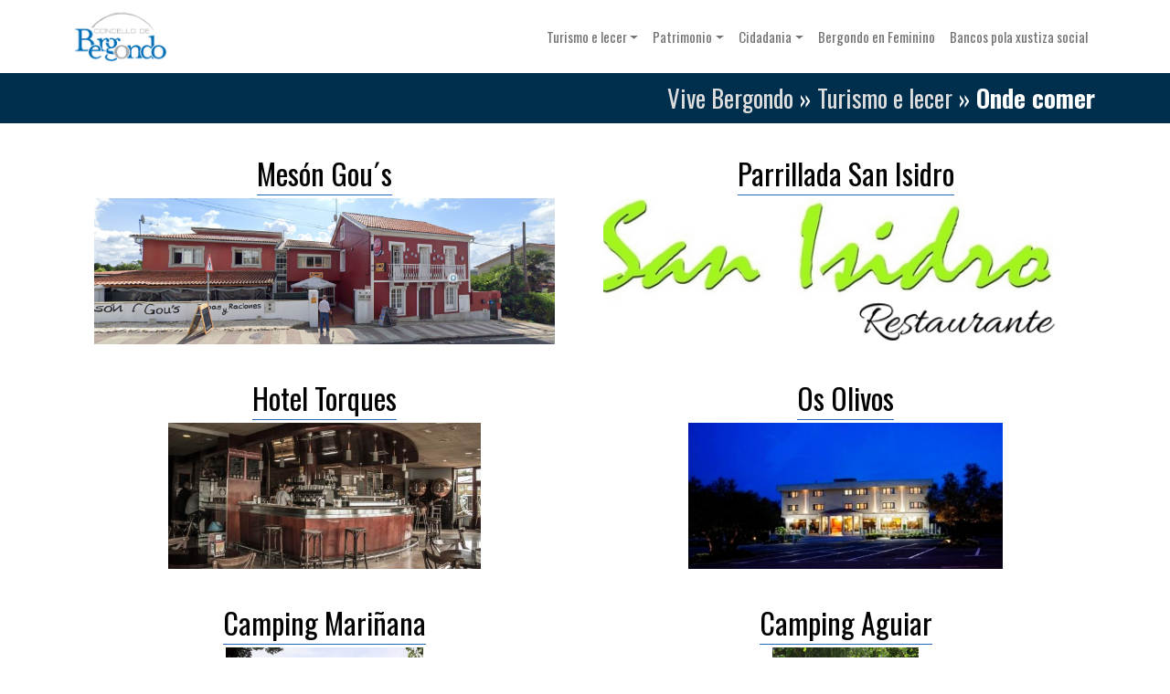

--- FILE ---
content_type: text/html; charset=UTF-8
request_url: https://vivebergondo.com/turismo-e-lecer/onde-comer/
body_size: 8781
content:




<!DOCTYPE html>
<html lang="gl-ES">
<head>
	<meta charset="UTF-8">
	<meta name="viewport" content="width=device-width, initial-scale=1, shrink-to-fit=no">
	<link rel="profile" href="http://gmpg.org/xfn/11">

	<script type="text/javascript">
	document.addEventListener("DOMContentLoaded", function(){
		window.addEventListener('scroll', function() {
			if (window.scrollY > 100) {
				document.getElementById('main-nav').classList.add('fixed-top');
				// add padding top to show content behind navbar
				navbar_height = document.querySelector('.navbar').offsetHeight;
				document.body.style.paddingTop = navbar_height + 'px';
			} else {
			 	document.getElementById('main-nav').classList.remove('fixed-top');
				 // remove padding top from body
				document.body.style.paddingTop = '0';
			} 
		});
	}); 
	// DOMContentLoaded  end
</script>
<meta name='robots' content='index, follow, max-image-preview:large, max-snippet:-1, max-video-preview:-1' />

	<!-- This site is optimized with the Yoast SEO plugin v23.7 - https://yoast.com/wordpress/plugins/seo/ -->
	<title>Onde comer - Vive Bergondo</title>
	<link rel="canonical" href="https://vivebergondo.com/turismo-e-lecer/onde-comer/" />
	<meta property="og:locale" content="gl_ES" />
	<meta property="og:type" content="article" />
	<meta property="og:title" content="Onde comer - Vive Bergondo" />
	<meta property="og:description" content="[...]Ler máis... from Onde comer" />
	<meta property="og:url" content="https://vivebergondo.com/turismo-e-lecer/onde-comer/" />
	<meta property="og:site_name" content="Vive Bergondo" />
	<meta property="article:publisher" content="https://www.facebook.com/ConcelloBergondo/?locale=gl_ES" />
	<meta property="article:modified_time" content="2023-07-12T10:31:34+00:00" />
	<meta property="og:image" content="https://vivebergondo.com/wp-content/uploads/2023/07/cropped-Logo_do_concelho_de_Bergondo.png" />
	<meta property="og:image:width" content="512" />
	<meta property="og:image:height" content="512" />
	<meta property="og:image:type" content="image/png" />
	<meta name="twitter:card" content="summary_large_image" />
	<script type="application/ld+json" class="yoast-schema-graph">{"@context":"https://schema.org","@graph":[{"@type":"WebPage","@id":"https://vivebergondo.com/turismo-e-lecer/onde-comer/","url":"https://vivebergondo.com/turismo-e-lecer/onde-comer/","name":"Onde comer - Vive Bergondo","isPartOf":{"@id":"https://vivebergondo.com/#website"},"datePublished":"2023-06-27T08:32:32+00:00","dateModified":"2023-07-12T10:31:34+00:00","breadcrumb":{"@id":"https://vivebergondo.com/turismo-e-lecer/onde-comer/#breadcrumb"},"inLanguage":"gl-ES","potentialAction":[{"@type":"ReadAction","target":["https://vivebergondo.com/turismo-e-lecer/onde-comer/"]}]},{"@type":"BreadcrumbList","@id":"https://vivebergondo.com/turismo-e-lecer/onde-comer/#breadcrumb","itemListElement":[{"@type":"ListItem","position":1,"name":"Vive Bergondo","item":"https://vivebergondo.com/"},{"@type":"ListItem","position":2,"name":"Turismo e lecer","item":"https://vivebergondo.com/turismo-e-lecer/"},{"@type":"ListItem","position":3,"name":"Onde comer"}]},{"@type":"WebSite","@id":"https://vivebergondo.com/#website","url":"https://vivebergondo.com/","name":"Vive Bergondo","description":"Coñece bergondo","publisher":{"@id":"https://vivebergondo.com/#organization"},"alternateName":"Coñece bergondo","potentialAction":[{"@type":"SearchAction","target":{"@type":"EntryPoint","urlTemplate":"https://vivebergondo.com/?s={search_term_string}"},"query-input":{"@type":"PropertyValueSpecification","valueRequired":true,"valueName":"search_term_string"}}],"inLanguage":"gl-ES"},{"@type":"Organization","@id":"https://vivebergondo.com/#organization","name":"Concello de Bergondo","url":"https://vivebergondo.com/","logo":{"@type":"ImageObject","inLanguage":"gl-ES","@id":"https://vivebergondo.com/#/schema/logo/image/","url":"https://vivebergondo.com/wp-content/uploads/2023/07/cropped-Logo_do_concelho_de_Bergondo-1.png","contentUrl":"https://vivebergondo.com/wp-content/uploads/2023/07/cropped-Logo_do_concelho_de_Bergondo-1.png","width":900,"height":488,"caption":"Concello de Bergondo"},"image":{"@id":"https://vivebergondo.com/#/schema/logo/image/"},"sameAs":["https://www.facebook.com/ConcelloBergondo/?locale=gl_ES","https://www.flickr.com/photos/130585913@N08/sets/","https://www.youtube.com/channel/UCeCW_Azd93QIUNuGldDURgg"]}]}</script>
	<!-- / Yoast SEO plugin. -->


<link rel='dns-prefetch' href='//cdnjs.cloudflare.com' />
<link rel='dns-prefetch' href='//fonts.googleapis.com' />
<link rel='dns-prefetch' href='//use.fontawesome.com' />
<link rel="alternate" type="application/rss+xml" title="Vive Bergondo &raquo; Feed" href="https://vivebergondo.com/feed/" />
<link rel="alternate" type="application/rss+xml" title="Vive Bergondo &raquo; Feed de comentarios" href="https://vivebergondo.com/comments/feed/" />
<script>
window._wpemojiSettings = {"baseUrl":"https:\/\/s.w.org\/images\/core\/emoji\/15.0.3\/72x72\/","ext":".png","svgUrl":"https:\/\/s.w.org\/images\/core\/emoji\/15.0.3\/svg\/","svgExt":".svg","source":{"concatemoji":"https:\/\/vivebergondo.com\/wp-includes\/js\/wp-emoji-release.min.js?ver=6.5.7"}};
/*! This file is auto-generated */
!function(i,n){var o,s,e;function c(e){try{var t={supportTests:e,timestamp:(new Date).valueOf()};sessionStorage.setItem(o,JSON.stringify(t))}catch(e){}}function p(e,t,n){e.clearRect(0,0,e.canvas.width,e.canvas.height),e.fillText(t,0,0);var t=new Uint32Array(e.getImageData(0,0,e.canvas.width,e.canvas.height).data),r=(e.clearRect(0,0,e.canvas.width,e.canvas.height),e.fillText(n,0,0),new Uint32Array(e.getImageData(0,0,e.canvas.width,e.canvas.height).data));return t.every(function(e,t){return e===r[t]})}function u(e,t,n){switch(t){case"flag":return n(e,"\ud83c\udff3\ufe0f\u200d\u26a7\ufe0f","\ud83c\udff3\ufe0f\u200b\u26a7\ufe0f")?!1:!n(e,"\ud83c\uddfa\ud83c\uddf3","\ud83c\uddfa\u200b\ud83c\uddf3")&&!n(e,"\ud83c\udff4\udb40\udc67\udb40\udc62\udb40\udc65\udb40\udc6e\udb40\udc67\udb40\udc7f","\ud83c\udff4\u200b\udb40\udc67\u200b\udb40\udc62\u200b\udb40\udc65\u200b\udb40\udc6e\u200b\udb40\udc67\u200b\udb40\udc7f");case"emoji":return!n(e,"\ud83d\udc26\u200d\u2b1b","\ud83d\udc26\u200b\u2b1b")}return!1}function f(e,t,n){var r="undefined"!=typeof WorkerGlobalScope&&self instanceof WorkerGlobalScope?new OffscreenCanvas(300,150):i.createElement("canvas"),a=r.getContext("2d",{willReadFrequently:!0}),o=(a.textBaseline="top",a.font="600 32px Arial",{});return e.forEach(function(e){o[e]=t(a,e,n)}),o}function t(e){var t=i.createElement("script");t.src=e,t.defer=!0,i.head.appendChild(t)}"undefined"!=typeof Promise&&(o="wpEmojiSettingsSupports",s=["flag","emoji"],n.supports={everything:!0,everythingExceptFlag:!0},e=new Promise(function(e){i.addEventListener("DOMContentLoaded",e,{once:!0})}),new Promise(function(t){var n=function(){try{var e=JSON.parse(sessionStorage.getItem(o));if("object"==typeof e&&"number"==typeof e.timestamp&&(new Date).valueOf()<e.timestamp+604800&&"object"==typeof e.supportTests)return e.supportTests}catch(e){}return null}();if(!n){if("undefined"!=typeof Worker&&"undefined"!=typeof OffscreenCanvas&&"undefined"!=typeof URL&&URL.createObjectURL&&"undefined"!=typeof Blob)try{var e="postMessage("+f.toString()+"("+[JSON.stringify(s),u.toString(),p.toString()].join(",")+"));",r=new Blob([e],{type:"text/javascript"}),a=new Worker(URL.createObjectURL(r),{name:"wpTestEmojiSupports"});return void(a.onmessage=function(e){c(n=e.data),a.terminate(),t(n)})}catch(e){}c(n=f(s,u,p))}t(n)}).then(function(e){for(var t in e)n.supports[t]=e[t],n.supports.everything=n.supports.everything&&n.supports[t],"flag"!==t&&(n.supports.everythingExceptFlag=n.supports.everythingExceptFlag&&n.supports[t]);n.supports.everythingExceptFlag=n.supports.everythingExceptFlag&&!n.supports.flag,n.DOMReady=!1,n.readyCallback=function(){n.DOMReady=!0}}).then(function(){return e}).then(function(){var e;n.supports.everything||(n.readyCallback(),(e=n.source||{}).concatemoji?t(e.concatemoji):e.wpemoji&&e.twemoji&&(t(e.twemoji),t(e.wpemoji)))}))}((window,document),window._wpemojiSettings);
</script>
<style id='wp-emoji-styles-inline-css'>

	img.wp-smiley, img.emoji {
		display: inline !important;
		border: none !important;
		box-shadow: none !important;
		height: 1em !important;
		width: 1em !important;
		margin: 0 0.07em !important;
		vertical-align: -0.1em !important;
		background: none !important;
		padding: 0 !important;
	}
</style>
<link rel='stylesheet' id='wp-block-library-css' href='https://vivebergondo.com/wp-includes/css/dist/block-library/style.min.css?ver=6.5.7' media='all' />
<style id='classic-theme-styles-inline-css'>
/*! This file is auto-generated */
.wp-block-button__link{color:#fff;background-color:#32373c;border-radius:9999px;box-shadow:none;text-decoration:none;padding:calc(.667em + 2px) calc(1.333em + 2px);font-size:1.125em}.wp-block-file__button{background:#32373c;color:#fff;text-decoration:none}
</style>
<style id='global-styles-inline-css'>
body{--wp--preset--color--black: #000000;--wp--preset--color--cyan-bluish-gray: #abb8c3;--wp--preset--color--white: #fff;--wp--preset--color--pale-pink: #f78da7;--wp--preset--color--vivid-red: #cf2e2e;--wp--preset--color--luminous-vivid-orange: #ff6900;--wp--preset--color--luminous-vivid-amber: #fcb900;--wp--preset--color--light-green-cyan: #7bdcb5;--wp--preset--color--vivid-green-cyan: #00d084;--wp--preset--color--pale-cyan-blue: #8ed1fc;--wp--preset--color--vivid-cyan-blue: #0693e3;--wp--preset--color--vivid-purple: #9b51e0;--wp--preset--color--blue: #007bff;--wp--preset--color--indigo: #6610f2;--wp--preset--color--purple: #5533ff;--wp--preset--color--pink: #e83e8c;--wp--preset--color--red: #dc3545;--wp--preset--color--orange: #fd7e14;--wp--preset--color--yellow: #ffc107;--wp--preset--color--green: #28a745;--wp--preset--color--teal: #20c997;--wp--preset--color--cyan: #17a2b8;--wp--preset--color--gray: #6c757d;--wp--preset--color--gray-dark: #343a40;--wp--preset--gradient--vivid-cyan-blue-to-vivid-purple: linear-gradient(135deg,rgba(6,147,227,1) 0%,rgb(155,81,224) 100%);--wp--preset--gradient--light-green-cyan-to-vivid-green-cyan: linear-gradient(135deg,rgb(122,220,180) 0%,rgb(0,208,130) 100%);--wp--preset--gradient--luminous-vivid-amber-to-luminous-vivid-orange: linear-gradient(135deg,rgba(252,185,0,1) 0%,rgba(255,105,0,1) 100%);--wp--preset--gradient--luminous-vivid-orange-to-vivid-red: linear-gradient(135deg,rgba(255,105,0,1) 0%,rgb(207,46,46) 100%);--wp--preset--gradient--very-light-gray-to-cyan-bluish-gray: linear-gradient(135deg,rgb(238,238,238) 0%,rgb(169,184,195) 100%);--wp--preset--gradient--cool-to-warm-spectrum: linear-gradient(135deg,rgb(74,234,220) 0%,rgb(151,120,209) 20%,rgb(207,42,186) 40%,rgb(238,44,130) 60%,rgb(251,105,98) 80%,rgb(254,248,76) 100%);--wp--preset--gradient--blush-light-purple: linear-gradient(135deg,rgb(255,206,236) 0%,rgb(152,150,240) 100%);--wp--preset--gradient--blush-bordeaux: linear-gradient(135deg,rgb(254,205,165) 0%,rgb(254,45,45) 50%,rgb(107,0,62) 100%);--wp--preset--gradient--luminous-dusk: linear-gradient(135deg,rgb(255,203,112) 0%,rgb(199,81,192) 50%,rgb(65,88,208) 100%);--wp--preset--gradient--pale-ocean: linear-gradient(135deg,rgb(255,245,203) 0%,rgb(182,227,212) 50%,rgb(51,167,181) 100%);--wp--preset--gradient--electric-grass: linear-gradient(135deg,rgb(202,248,128) 0%,rgb(113,206,126) 100%);--wp--preset--gradient--midnight: linear-gradient(135deg,rgb(2,3,129) 0%,rgb(40,116,252) 100%);--wp--preset--font-size--small: 13px;--wp--preset--font-size--medium: 20px;--wp--preset--font-size--large: 36px;--wp--preset--font-size--x-large: 42px;--wp--preset--spacing--20: 0.44rem;--wp--preset--spacing--30: 0.67rem;--wp--preset--spacing--40: 1rem;--wp--preset--spacing--50: 1.5rem;--wp--preset--spacing--60: 2.25rem;--wp--preset--spacing--70: 3.38rem;--wp--preset--spacing--80: 5.06rem;--wp--preset--shadow--natural: 6px 6px 9px rgba(0, 0, 0, 0.2);--wp--preset--shadow--deep: 12px 12px 50px rgba(0, 0, 0, 0.4);--wp--preset--shadow--sharp: 6px 6px 0px rgba(0, 0, 0, 0.2);--wp--preset--shadow--outlined: 6px 6px 0px -3px rgba(255, 255, 255, 1), 6px 6px rgba(0, 0, 0, 1);--wp--preset--shadow--crisp: 6px 6px 0px rgba(0, 0, 0, 1);}:where(.is-layout-flex){gap: 0.5em;}:where(.is-layout-grid){gap: 0.5em;}body .is-layout-flex{display: flex;}body .is-layout-flex{flex-wrap: wrap;align-items: center;}body .is-layout-flex > *{margin: 0;}body .is-layout-grid{display: grid;}body .is-layout-grid > *{margin: 0;}:where(.wp-block-columns.is-layout-flex){gap: 2em;}:where(.wp-block-columns.is-layout-grid){gap: 2em;}:where(.wp-block-post-template.is-layout-flex){gap: 1.25em;}:where(.wp-block-post-template.is-layout-grid){gap: 1.25em;}.has-black-color{color: var(--wp--preset--color--black) !important;}.has-cyan-bluish-gray-color{color: var(--wp--preset--color--cyan-bluish-gray) !important;}.has-white-color{color: var(--wp--preset--color--white) !important;}.has-pale-pink-color{color: var(--wp--preset--color--pale-pink) !important;}.has-vivid-red-color{color: var(--wp--preset--color--vivid-red) !important;}.has-luminous-vivid-orange-color{color: var(--wp--preset--color--luminous-vivid-orange) !important;}.has-luminous-vivid-amber-color{color: var(--wp--preset--color--luminous-vivid-amber) !important;}.has-light-green-cyan-color{color: var(--wp--preset--color--light-green-cyan) !important;}.has-vivid-green-cyan-color{color: var(--wp--preset--color--vivid-green-cyan) !important;}.has-pale-cyan-blue-color{color: var(--wp--preset--color--pale-cyan-blue) !important;}.has-vivid-cyan-blue-color{color: var(--wp--preset--color--vivid-cyan-blue) !important;}.has-vivid-purple-color{color: var(--wp--preset--color--vivid-purple) !important;}.has-black-background-color{background-color: var(--wp--preset--color--black) !important;}.has-cyan-bluish-gray-background-color{background-color: var(--wp--preset--color--cyan-bluish-gray) !important;}.has-white-background-color{background-color: var(--wp--preset--color--white) !important;}.has-pale-pink-background-color{background-color: var(--wp--preset--color--pale-pink) !important;}.has-vivid-red-background-color{background-color: var(--wp--preset--color--vivid-red) !important;}.has-luminous-vivid-orange-background-color{background-color: var(--wp--preset--color--luminous-vivid-orange) !important;}.has-luminous-vivid-amber-background-color{background-color: var(--wp--preset--color--luminous-vivid-amber) !important;}.has-light-green-cyan-background-color{background-color: var(--wp--preset--color--light-green-cyan) !important;}.has-vivid-green-cyan-background-color{background-color: var(--wp--preset--color--vivid-green-cyan) !important;}.has-pale-cyan-blue-background-color{background-color: var(--wp--preset--color--pale-cyan-blue) !important;}.has-vivid-cyan-blue-background-color{background-color: var(--wp--preset--color--vivid-cyan-blue) !important;}.has-vivid-purple-background-color{background-color: var(--wp--preset--color--vivid-purple) !important;}.has-black-border-color{border-color: var(--wp--preset--color--black) !important;}.has-cyan-bluish-gray-border-color{border-color: var(--wp--preset--color--cyan-bluish-gray) !important;}.has-white-border-color{border-color: var(--wp--preset--color--white) !important;}.has-pale-pink-border-color{border-color: var(--wp--preset--color--pale-pink) !important;}.has-vivid-red-border-color{border-color: var(--wp--preset--color--vivid-red) !important;}.has-luminous-vivid-orange-border-color{border-color: var(--wp--preset--color--luminous-vivid-orange) !important;}.has-luminous-vivid-amber-border-color{border-color: var(--wp--preset--color--luminous-vivid-amber) !important;}.has-light-green-cyan-border-color{border-color: var(--wp--preset--color--light-green-cyan) !important;}.has-vivid-green-cyan-border-color{border-color: var(--wp--preset--color--vivid-green-cyan) !important;}.has-pale-cyan-blue-border-color{border-color: var(--wp--preset--color--pale-cyan-blue) !important;}.has-vivid-cyan-blue-border-color{border-color: var(--wp--preset--color--vivid-cyan-blue) !important;}.has-vivid-purple-border-color{border-color: var(--wp--preset--color--vivid-purple) !important;}.has-vivid-cyan-blue-to-vivid-purple-gradient-background{background: var(--wp--preset--gradient--vivid-cyan-blue-to-vivid-purple) !important;}.has-light-green-cyan-to-vivid-green-cyan-gradient-background{background: var(--wp--preset--gradient--light-green-cyan-to-vivid-green-cyan) !important;}.has-luminous-vivid-amber-to-luminous-vivid-orange-gradient-background{background: var(--wp--preset--gradient--luminous-vivid-amber-to-luminous-vivid-orange) !important;}.has-luminous-vivid-orange-to-vivid-red-gradient-background{background: var(--wp--preset--gradient--luminous-vivid-orange-to-vivid-red) !important;}.has-very-light-gray-to-cyan-bluish-gray-gradient-background{background: var(--wp--preset--gradient--very-light-gray-to-cyan-bluish-gray) !important;}.has-cool-to-warm-spectrum-gradient-background{background: var(--wp--preset--gradient--cool-to-warm-spectrum) !important;}.has-blush-light-purple-gradient-background{background: var(--wp--preset--gradient--blush-light-purple) !important;}.has-blush-bordeaux-gradient-background{background: var(--wp--preset--gradient--blush-bordeaux) !important;}.has-luminous-dusk-gradient-background{background: var(--wp--preset--gradient--luminous-dusk) !important;}.has-pale-ocean-gradient-background{background: var(--wp--preset--gradient--pale-ocean) !important;}.has-electric-grass-gradient-background{background: var(--wp--preset--gradient--electric-grass) !important;}.has-midnight-gradient-background{background: var(--wp--preset--gradient--midnight) !important;}.has-small-font-size{font-size: var(--wp--preset--font-size--small) !important;}.has-medium-font-size{font-size: var(--wp--preset--font-size--medium) !important;}.has-large-font-size{font-size: var(--wp--preset--font-size--large) !important;}.has-x-large-font-size{font-size: var(--wp--preset--font-size--x-large) !important;}
.wp-block-navigation a:where(:not(.wp-element-button)){color: inherit;}
:where(.wp-block-post-template.is-layout-flex){gap: 1.25em;}:where(.wp-block-post-template.is-layout-grid){gap: 1.25em;}
:where(.wp-block-columns.is-layout-flex){gap: 2em;}:where(.wp-block-columns.is-layout-grid){gap: 2em;}
.wp-block-pullquote{font-size: 1.5em;line-height: 1.6;}
</style>
<link rel='stylesheet' id='googlefonts-css' href='https://fonts.googleapis.com/css?family=Oswald:200,300,400,500,600,700|Roboto:400&subset=latin' media='all' />
<link rel='stylesheet' id='parent-style-css' href='https://vivebergondo.com/wp-content/themes/understrap/style.css?ver=1.2.2' media='all' />
<link rel='stylesheet' id='child-style-css' href='https://vivebergondo.com/wp-content/themes/understrap-child/style.css?ver=1.0.0' media='all' />
<link rel='stylesheet' id='flexslider-style-css' href='https://cdnjs.cloudflare.com/ajax/libs/flexslider/2.7.2/flexslider.min.css?ver=6.5.7' media='all' />
<link rel='stylesheet' id='understrap-styles-css' href='https://vivebergondo.com/wp-content/themes/understrap/css/theme.min.css?ver=1.0.0.1687258629' media='all' />
<link rel='stylesheet' id='font-awesome-official-css' href='https://use.fontawesome.com/releases/v6.4.2/css/all.css' media='all' integrity="sha384-blOohCVdhjmtROpu8+CfTnUWham9nkX7P7OZQMst+RUnhtoY/9qemFAkIKOYxDI3" crossorigin="anonymous" />
<link rel='stylesheet' id='font-awesome-official-v4shim-css' href='https://use.fontawesome.com/releases/v6.4.2/css/v4-shims.css' media='all' integrity="sha384-IqMDcR2qh8kGcGdRrxwop5R2GiUY5h8aDR/LhYxPYiXh3sAAGGDkFvFqWgFvTsTd" crossorigin="anonymous" />
<script src="https://vivebergondo.com/wp-includes/js/jquery/jquery.min.js?ver=3.7.1" id="jquery-core-js"></script>
<script src="https://vivebergondo.com/wp-includes/js/jquery/jquery-migrate.min.js?ver=3.4.1" id="jquery-migrate-js"></script>
<link rel="https://api.w.org/" href="https://vivebergondo.com/wp-json/" /><link rel="alternate" type="application/json" href="https://vivebergondo.com/wp-json/wp/v2/pages/130" /><link rel="EditURI" type="application/rsd+xml" title="RSD" href="https://vivebergondo.com/xmlrpc.php?rsd" />
<link rel='shortlink' href='https://vivebergondo.com/?p=130' />
<link rel="alternate" type="application/json+oembed" href="https://vivebergondo.com/wp-json/oembed/1.0/embed?url=https%3A%2F%2Fvivebergondo.com%2Fturismo-e-lecer%2Fonde-comer%2F" />
<link rel="alternate" type="text/xml+oembed" href="https://vivebergondo.com/wp-json/oembed/1.0/embed?url=https%3A%2F%2Fvivebergondo.com%2Fturismo-e-lecer%2Fonde-comer%2F&#038;format=xml" />
<link rel="alternate" hreflang="x-default" href="https://vivebergondo.com/turismo-e-lecer/onde-comer/" title="gl" />
<style type='text/css' media='screen'>
	h1{ font-family:"Oswald", arial, sans-serif;}
	h2{ font-family:"Oswald", arial, sans-serif;}
	h3{ font-family:"Oswald", arial, sans-serif;}
	h4{ font-family:"Oswald", arial, sans-serif;}
	h5{ font-family:"Oswald", arial, sans-serif;}
	h6{ font-family:"Oswald", arial, sans-serif;}
	blockquote{ font-family:"Oswald", arial, sans-serif;}
	p{ font-family:"Oswald", arial, sans-serif;}
	li{ font-family:"Oswald", arial, sans-serif;}
	body{ font-family:"Roboto", arial, sans-serif;}
</style>
<!-- fonts delivered by Wordpress Google Fonts, a plugin by Adrian3.com --><meta name="mobile-web-app-capable" content="yes">
<meta name="apple-mobile-web-app-capable" content="yes">
<meta name="apple-mobile-web-app-title" content="Vive Bergondo - Coñece bergondo">
<link rel="icon" href="https://vivebergondo.com/wp-content/uploads/2023/07/cropped-Logo_do_concelho_de_Bergondo-32x32.png" sizes="32x32" />
<link rel="icon" href="https://vivebergondo.com/wp-content/uploads/2023/07/cropped-Logo_do_concelho_de_Bergondo-192x192.png" sizes="192x192" />
<link rel="apple-touch-icon" href="https://vivebergondo.com/wp-content/uploads/2023/07/cropped-Logo_do_concelho_de_Bergondo-180x180.png" />
<meta name="msapplication-TileImage" content="https://vivebergondo.com/wp-content/uploads/2023/07/cropped-Logo_do_concelho_de_Bergondo-270x270.png" />
		<style id="wp-custom-css">
			.fa-solid, .fas {
    font-weight: 900;
    color: #fff;
}		</style>
		</head>
<body class="page-template page-template-paxinas-custom-posts page-template-ondecomer page-template-paxinas-custom-postsondecomer-php page page-id-130 page-child parent-pageid-110 wp-custom-logo wp-embed-responsive understrap-no-sidebar" itemscope itemtype="http://schema.org/WebSite">
<div class="site" id="page">
	<!-- ******************* The Navbar Area ******************* -->
	<header id="wrapper-navbar">
		<a class="skip-link visually-hidden-focusable" href="#content">
			Saltar ao contido		</a>
		
<nav id="main-nav" class="navbar navbar-expand-md " aria-labelledby="main-nav-label">

	<h2 id="main-nav-label" class="screen-reader-text">
		Navegación principal	</h2>


	<div class="container">

		<!-- Your site branding in the menu -->
		<a href="https://vivebergondo.com/" class="navbar-brand custom-logo-link" rel="home"><img width="900" height="488" src="https://vivebergondo.com/wp-content/uploads/2023/07/cropped-Logo_do_concelho_de_Bergondo-1.png" class="img-fluid" alt="Vive Bergondo" decoding="async" fetchpriority="high" srcset="https://vivebergondo.com/wp-content/uploads/2023/07/cropped-Logo_do_concelho_de_Bergondo-1.png 900w, https://vivebergondo.com/wp-content/uploads/2023/07/cropped-Logo_do_concelho_de_Bergondo-1-300x163.png 300w, https://vivebergondo.com/wp-content/uploads/2023/07/cropped-Logo_do_concelho_de_Bergondo-1-768x416.png 768w" sizes="(max-width: 900px) 100vw, 900px" /></a>
		<button
			class="navbar-toggler"
			type="button"
			data-bs-toggle="collapse"
			data-bs-target="#navbarNavDropdown"
			aria-controls="navbarNavDropdown"
			aria-expanded="false"
			aria-label="Alternar navegación"
		>
			<span class="navbar-toggler-icon"></span>
		</button>

		<!-- The WordPress Menu goes here -->
		<div id="navbarNavDropdown" class="collapse navbar-collapse"><ul id="main-menu" class="navbar-nav ms-auto"><li itemscope="itemscope" itemtype="https://www.schema.org/SiteNavigationElement" id="menu-item-112" class="menu-item menu-item-type-post_type menu-item-object-page current-page-ancestor menu-item-has-children dropdown menu-item-112 nav-item"><a title="Turismo e lecer" href="#" data-toggle="dropdown" data-bs-toggle="dropdown" aria-haspopup="true" aria-expanded="false" class="dropdown-toggle nav-link" id="menu-item-dropdown-112">Turismo e lecer</a>
<ul class="dropdown-menu" aria-labelledby="menu-item-dropdown-112" >
	<li itemscope="itemscope" itemtype="https://www.schema.org/SiteNavigationElement" id="menu-item-127" class="menu-item menu-item-type-post_type menu-item-object-page menu-item-127 nav-item"><a title="Onde durmir" href="https://vivebergondo.com/turismo-e-lecer/onde-durmir/" class="dropdown-item">Onde durmir</a></li>
	<li itemscope="itemscope" itemtype="https://www.schema.org/SiteNavigationElement" id="menu-item-188" class="menu-item menu-item-type-post_type menu-item-object-page menu-item-188 nav-item"><a title="Que facer" href="https://vivebergondo.com/turismo-e-lecer/que-facer/" class="dropdown-item">Que facer</a></li>
</ul>
</li>
<li itemscope="itemscope" itemtype="https://www.schema.org/SiteNavigationElement" id="menu-item-113" class="menu-item menu-item-type-post_type menu-item-object-page menu-item-has-children dropdown menu-item-113 nav-item"><a title="Patrimonio" href="#" data-toggle="dropdown" data-bs-toggle="dropdown" aria-haspopup="true" aria-expanded="false" class="dropdown-toggle nav-link" id="menu-item-dropdown-113">Patrimonio</a>
<ul class="dropdown-menu" aria-labelledby="menu-item-dropdown-113" >
	<li itemscope="itemscope" itemtype="https://www.schema.org/SiteNavigationElement" id="menu-item-197" class="menu-item menu-item-type-post_type menu-item-object-page menu-item-197 nav-item"><a title="Medioambiental" href="https://vivebergondo.com/patrimonio/medioambiental/" class="dropdown-item">Medioambiental</a></li>
	<li itemscope="itemscope" itemtype="https://www.schema.org/SiteNavigationElement" id="menu-item-198" class="menu-item menu-item-type-post_type menu-item-object-page menu-item-198 nav-item"><a title="Civil" href="https://vivebergondo.com/patrimonio/civil/" class="dropdown-item">Civil</a></li>
	<li itemscope="itemscope" itemtype="https://www.schema.org/SiteNavigationElement" id="menu-item-196" class="menu-item menu-item-type-post_type menu-item-object-page menu-item-196 nav-item"><a title="Relixioso" href="https://vivebergondo.com/patrimonio/relixioso/" class="dropdown-item">Relixioso</a></li>
</ul>
</li>
<li itemscope="itemscope" itemtype="https://www.schema.org/SiteNavigationElement" id="menu-item-207" class="menu-item menu-item-type-post_type menu-item-object-page menu-item-has-children dropdown menu-item-207 nav-item"><a title="Cidadania" href="#" data-toggle="dropdown" data-bs-toggle="dropdown" aria-haspopup="true" aria-expanded="false" class="dropdown-toggle nav-link" id="menu-item-dropdown-207">Cidadania</a>
<ul class="dropdown-menu" aria-labelledby="menu-item-dropdown-207" >
	<li itemscope="itemscope" itemtype="https://www.schema.org/SiteNavigationElement" id="menu-item-209" class="menu-item menu-item-type-post_type menu-item-object-page menu-item-209 nav-item"><a title="Información de Interese" href="https://vivebergondo.com/cidadania/informacion-de-interese/" class="dropdown-item">Información de Interese</a></li>
	<li itemscope="itemscope" itemtype="https://www.schema.org/SiteNavigationElement" id="menu-item-210" class="menu-item menu-item-type-post_type menu-item-object-page menu-item-210 nav-item"><a title="Servizos" href="https://vivebergondo.com/cidadania/servizos/" class="dropdown-item">Servizos</a></li>
</ul>
</li>
<li itemscope="itemscope" itemtype="https://www.schema.org/SiteNavigationElement" id="menu-item-1482" class="menu-item menu-item-type-post_type menu-item-object-entidade menu-item-1482 nav-item"><a title="Bergondo en Feminino" href="https://vivebergondo.com/entidade/bergondo-en-feminino/" class="nav-link">Bergondo en Feminino</a></li>
<li itemscope="itemscope" itemtype="https://www.schema.org/SiteNavigationElement" id="menu-item-1773" class="menu-item menu-item-type-post_type menu-item-object-entidade menu-item-1773 nav-item"><a title="Bancos pola xustiza social" href="https://vivebergondo.com/entidade/bancos-pola-xustiza-social/" class="nav-link">Bancos pola xustiza social</a></li>
</ul></div>
	</div><!-- .container(-fluid) -->

</nav><!-- #main-nav -->


<script>
document.addEventListener("DOMContentLoaded", function(){
  window.addEventListener('scroll', function() {
      if (window.scrollY > 50) {
        document.getElementById('navbar_top').classList.add('fixed-top');
        // add padding top to show content behind navbar
        navbar_height = document.querySelector('.navbar').offsetHeight;
        document.body.style.paddingTop = navbar_height + 'px';
      } else {
        document.getElementById('navbar_top').classList.remove('fixed-top');
         // remove padding top from body
        document.body.style.paddingTop = '0';
      } 
  });
}); 
</script>	</header><!-- #wrapper-navbar -->
<div id="migasdepan">
<div class="container">
<p id="breadcrumbs"><span><span><a href="https://vivebergondo.com/">Vive Bergondo</a></span> » <span><a href="https://vivebergondo.com/turismo-e-lecer/">Turismo e lecer</a></span> » <span class="breadcrumb_last" aria-current="page"><strong>Onde comer</strong></span></span></p></div>
</div>
<div class="container seccions">
  <div class="row">
    <div class="col-md-6 tiquet">
        <div class="entry-header">
                <h2 class="entry-title"><a href="https://vivebergondo.com/entidade/meson-gous/" rel="bookmark">Mesón Gou´s</a></h2>        <img width="1920" height="610" src="https://vivebergondo.com/wp-content/uploads/2023/08/Sin-titulo.png" class="attachment-post-thumbnail size-post-thumbnail wp-post-image" alt="" decoding="async" srcset="https://vivebergondo.com/wp-content/uploads/2023/08/Sin-titulo.png 1920w, https://vivebergondo.com/wp-content/uploads/2023/08/Sin-titulo-300x95.png 300w, https://vivebergondo.com/wp-content/uploads/2023/08/Sin-titulo-1024x325.png 1024w, https://vivebergondo.com/wp-content/uploads/2023/08/Sin-titulo-768x244.png 768w, https://vivebergondo.com/wp-content/uploads/2023/08/Sin-titulo-1536x488.png 1536w" sizes="(max-width: 1920px) 100vw, 1920px" />        </div><!-- .entry-header -->
    </div>
    <div class="col-md-6 tiquet">
        <div class="entry-header">
                <h2 class="entry-title"><a href="https://vivebergondo.com/entidade/parrillada-san-isidro/" rel="bookmark">Parrillada San Isidro</a></h2>        <img width="534" height="150" src="https://vivebergondo.com/wp-content/uploads/2023/06/parrillada_san_isidro.jpg" class="attachment-post-thumbnail size-post-thumbnail wp-post-image" alt="" decoding="async" srcset="https://vivebergondo.com/wp-content/uploads/2023/06/parrillada_san_isidro.jpg 534w, https://vivebergondo.com/wp-content/uploads/2023/06/parrillada_san_isidro-300x84.jpg 300w" sizes="(max-width: 534px) 100vw, 534px" />        </div><!-- .entry-header -->
    </div>
    <div class="col-md-6 tiquet">
        <div class="entry-header">
                <h2 class="entry-title"><a href="https://vivebergondo.com/entidade/hotel-torques/" rel="bookmark">Hotel Torques</a></h2>        <img width="550" height="257" src="https://vivebergondo.com/wp-content/uploads/2023/07/cafeteria-abierta-24h.jpg" class="attachment-post-thumbnail size-post-thumbnail wp-post-image" alt="" decoding="async" srcset="https://vivebergondo.com/wp-content/uploads/2023/07/cafeteria-abierta-24h.jpg 550w, https://vivebergondo.com/wp-content/uploads/2023/07/cafeteria-abierta-24h-300x140.jpg 300w" sizes="(max-width: 550px) 100vw, 550px" />        </div><!-- .entry-header -->
    </div>
    <div class="col-md-6 tiquet">
        <div class="entry-header">
                <h2 class="entry-title"><a href="https://vivebergondo.com/entidade/os-olivos/" rel="bookmark">Os Olivos</a></h2>        <img width="500" height="233" src="https://vivebergondo.com/wp-content/uploads/2023/07/photo_95073754.jpg" class="attachment-post-thumbnail size-post-thumbnail wp-post-image" alt="" decoding="async" srcset="https://vivebergondo.com/wp-content/uploads/2023/07/photo_95073754.jpg 500w, https://vivebergondo.com/wp-content/uploads/2023/07/photo_95073754-300x140.jpg 300w" sizes="(max-width: 500px) 100vw, 500px" />        </div><!-- .entry-header -->
    </div>
    <div class="col-md-6 tiquet">
        <div class="entry-header">
                <h2 class="entry-title"><a href="https://vivebergondo.com/entidade/camping-marinana/" rel="bookmark">Camping Mariñana</a></h2>        <img width="550" height="408" src="https://vivebergondo.com/wp-content/uploads/2023/07/tg_carrusel_cabecera_grande.jpg" class="attachment-post-thumbnail size-post-thumbnail wp-post-image" alt="" decoding="async" srcset="https://vivebergondo.com/wp-content/uploads/2023/07/tg_carrusel_cabecera_grande.jpg 550w, https://vivebergondo.com/wp-content/uploads/2023/07/tg_carrusel_cabecera_grande-300x223.jpg 300w" sizes="(max-width: 550px) 100vw, 550px" />        </div><!-- .entry-header -->
    </div>
    <div class="col-md-6 tiquet">
        <div class="entry-header">
                <h2 class="entry-title"><a href="https://vivebergondo.com/entidade/camping-aguiar/" rel="bookmark">Camping Aguiar</a></h2>        <img width="960" height="960" src="https://vivebergondo.com/wp-content/uploads/2023/07/camping-2013-camino-subida.jpg" class="attachment-post-thumbnail size-post-thumbnail wp-post-image" alt="" decoding="async" srcset="https://vivebergondo.com/wp-content/uploads/2023/07/camping-2013-camino-subida.jpg 960w, https://vivebergondo.com/wp-content/uploads/2023/07/camping-2013-camino-subida-300x300.jpg 300w, https://vivebergondo.com/wp-content/uploads/2023/07/camping-2013-camino-subida-150x150.jpg 150w, https://vivebergondo.com/wp-content/uploads/2023/07/camping-2013-camino-subida-768x768.jpg 768w" sizes="(max-width: 960px) 100vw, 960px" />        </div><!-- .entry-header -->
    </div>
    <div class="col-md-6 tiquet">
        <div class="entry-header">
                <h2 class="entry-title"><a href="https://vivebergondo.com/entidade/restaurante-novo-varela/" rel="bookmark">Novo Varela</a></h2>        <img width="600" height="600" src="https://vivebergondo.com/wp-content/uploads/2023/07/672793_0MQJyGx9BsviTlXRSN9U8CFMA-cvl9Jx2sjUU_WiOcc.jpg" class="attachment-post-thumbnail size-post-thumbnail wp-post-image" alt="" decoding="async" srcset="https://vivebergondo.com/wp-content/uploads/2023/07/672793_0MQJyGx9BsviTlXRSN9U8CFMA-cvl9Jx2sjUU_WiOcc.jpg 600w, https://vivebergondo.com/wp-content/uploads/2023/07/672793_0MQJyGx9BsviTlXRSN9U8CFMA-cvl9Jx2sjUU_WiOcc-300x300.jpg 300w, https://vivebergondo.com/wp-content/uploads/2023/07/672793_0MQJyGx9BsviTlXRSN9U8CFMA-cvl9Jx2sjUU_WiOcc-150x150.jpg 150w" sizes="(max-width: 600px) 100vw, 600px" />        </div><!-- .entry-header -->
    </div>
    <div class="col-md-6 tiquet">
        <div class="entry-header">
                <h2 class="entry-title"><a href="https://vivebergondo.com/entidade/a-cabana/" rel="bookmark">A Cabana</a></h2>        <img width="600" height="600" src="https://vivebergondo.com/wp-content/uploads/2023/07/Instagram-post-by-Restaurante-A-Cabana_BYgmcYHhkSD.jpg" class="attachment-post-thumbnail size-post-thumbnail wp-post-image" alt="" decoding="async" srcset="https://vivebergondo.com/wp-content/uploads/2023/07/Instagram-post-by-Restaurante-A-Cabana_BYgmcYHhkSD.jpg 600w, https://vivebergondo.com/wp-content/uploads/2023/07/Instagram-post-by-Restaurante-A-Cabana_BYgmcYHhkSD-300x300.jpg 300w, https://vivebergondo.com/wp-content/uploads/2023/07/Instagram-post-by-Restaurante-A-Cabana_BYgmcYHhkSD-150x150.jpg 150w" sizes="(max-width: 600px) 100vw, 600px" />        </div><!-- .entry-header -->
    </div>
    <div class="col-md-6 tiquet">
        <div class="entry-header">
                <h2 class="entry-title"><a href="https://vivebergondo.com/entidade/rancho-grande/" rel="bookmark">Rancho Grande</a></h2>        <img width="259" height="194" src="https://vivebergondo.com/wp-content/uploads/2023/08/descarga-3.jpeg" class="attachment-post-thumbnail size-post-thumbnail wp-post-image" alt="" decoding="async" />        </div><!-- .entry-header -->
    </div>
  
  </div>
</div>


	<!-- ******************* The Footer Full-width Widget Area ******************* -->
	<div class="wrapper" id="wrapper-footer-full" role="complementary">
		<div class="container" id="footer-full-content" tabindex="-1">
			<div id="infofooter" class="row">
				<div id="block-8" class="footer-widget widget_block widget-count-1 col-md-12">
<div class="wp-block-columns is-layout-flex wp-container-core-columns-is-layout-1 wp-block-columns-is-layout-flex">
<div class="wp-block-column is-layout-flow wp-block-column-is-layout-flow">
<ul>
<li><a href="https://vivebergondo.com/politica-de-cookies/" data-type="page" data-id="422">Política de cookie</a>s</li>



<li><a href="https://vivebergondo.com/aviso-legal/" data-type="page" data-id="424">Aviso legal</a></li>
</ul>
</div>



<div class="wp-block-column is-layout-flow wp-block-column-is-layout-flow">
<p></p>
</div>



<div class="wp-block-column is-layout-flow wp-block-column-is-layout-flow">
<figure class="wp-block-image size-full"><a href="https://www.marinasbetanzos.gal/" target="_blank" rel=" noreferrer noopener"><img loading="lazy" decoding="async" width="500" height="343" src="https://vivebergondo.com/wp-content/uploads/2023/08/reserva_biosfera_blanco.png" alt="" class="wp-image-1051" srcset="https://vivebergondo.com/wp-content/uploads/2023/08/reserva_biosfera_blanco.png 500w, https://vivebergondo.com/wp-content/uploads/2023/08/reserva_biosfera_blanco-300x206.png 300w" sizes="(max-width: 500px) 100vw, 500px" /></a></figure>
</div>



<div class="wp-block-column is-layout-constrained wp-block-column-is-layout-constrained"><div class="wp-block-image is-style-default">
<figure class="alignleft size-medium"><a href="https://bergondo.gal" target="_blank" rel=" noreferrer noopener"><img loading="lazy" decoding="async" width="300" height="163" src="https://vivebergondo.com/wp-content/uploads/2023/07/Logo_do_concelho_de_Bergondo-300x163.png" alt="" class="wp-image-395" srcset="https://vivebergondo.com/wp-content/uploads/2023/07/Logo_do_concelho_de_Bergondo-300x163.png 300w, https://vivebergondo.com/wp-content/uploads/2023/07/Logo_do_concelho_de_Bergondo-768x416.png 768w, https://vivebergondo.com/wp-content/uploads/2023/07/Logo_do_concelho_de_Bergondo.png 900w" sizes="(max-width: 300px) 100vw, 300px" /></a></figure></div>


<p></p>
</div>
</div>
</div><!-- .footer-widget -->			</div>
		</div>
	</div><!-- #wrapper-footer-full -->
	<div class="wrapper" id="wrapper-footer">
	<div class="container">
		<div class="row">
			<div class="col-md-12">
				<footer class="site-footer" id="colophon">
					<div class="site-info">

						Vive Bergondo 					</div><!-- .site-info -->
				</footer><!-- #colophon -->
			</div><!-- col -->
		</div><!-- .row -->
	</div><!-- .container(-fluid) -->
</div><!-- #wrapper-footer -->
</div><!-- #page -->
<style id='core-block-supports-inline-css'>
.wp-container-core-columns-is-layout-1.wp-container-core-columns-is-layout-1{flex-wrap:nowrap;}
</style>
<script src="https://cdnjs.cloudflare.com/ajax/libs/flexslider/2.7.2/jquery.flexslider.min.js?ver=2.7.2" id="flexslider-script-js"></script>
<script src="https://vivebergondo.com/wp-content/themes/understrap/js/theme.min.js?ver=1.0.0.1687258629" id="understrap-scripts-js"></script>

</body>

</html>



--- FILE ---
content_type: text/css
request_url: https://vivebergondo.com/wp-content/themes/understrap-child/style.css?ver=1.0.0
body_size: 2279
content:
/**
Theme Name: understrap-child
Author: Vive Bergondo
Author URI: https://vivebergondo.com
Description: Vive Bergondo Theme 
Version: 1.0.0
License: GNU General Public License v2 or later
License URI: http://www.gnu.org/licenses/gpl-2.0.html
Text Domain: understrap-child
Template: understrap
*/

li a{
    color: #002F4E;
}

a:hover {
    color: #005e9c !important;
}

article a {
color: #002F4E !important;
}

article h2 {
word-spacing: -2px;
letter-spacing: -0.5px;
text-align: center;
}

.taxonomy-description p {
    font-size: 15px;
    font-family: "Roboto", arial, sans-serif !important;

}

.active > .page-link, .page-link.active {
    z-index: 3;
    color: #fff !important;
    background-color: #002F4E !important;
    border-color: #002F4E !important;
  }

.tag-list a {
    background: #fff !important;
    color: #fff;
    padding: 2px 10px;
    border-radius: 5px;
    text-decoration: underline !important;
    text-underline-offset: 6px;
    font-size: 16px;
    font-weight: bold;
    color: #002F4E !important;
}

  .prev.page-link {
    color: #002F4E !important;
}
.img-fluid {
    max-width: 100px !important;
    height: auto;
}
.dropdown-item.active, .dropdown-item:active {
    color: var(--bs-dropdown-link-active-color);
    text-decoration: none;
    background-color: #363952 !important;
}


.video-container {
    position: relative;
    width: 100%;
    padding-bottom: 56.25%;
  }

  .videoportada {
    position: absolute;
    top: 0;
    left: 0;
    width: 100%;
    height: 100%;
    border: 0;
  }

a {
text-decoration: none !important; 
}

.bg-primary {
--bs-bg-opacity: 1;
background-color: #fff !important;
}


#headertop {
background-color: #2669B8;
line-height: 30px;
}

#headertop a{
color: #fff;
text-decoration: none;
}

.main-nav {
top: -40px;
transform: translateY(40px);
transition: transform .3s;
        }

#wrapper-footer {
background: #000;
}

.site-info {
color: #fff;
}

.site-info a, .site-info a:hover{
color: #ddd;
}

#wrapper-footer-full {
background-color: #002F4E !important;
color: #fff;
}

#migasdepan {
width: 100%;
background: #002F4E;
line-height: 55px;
color: #fff;
text-align: right;
font-size: 27px;
}

#migasdepan a{
color: #ddd;
font-size: 27px;
}

.fixed-top {
background: #002F4E;
}

.fixed-top a{
color: #fff;
}

#video {
background: #000;
margin: 0 auto;
text-align: center;
}

.zona1 {
background: #002F4E;
padding: 20px;
}

.zona2 {
    padding: 20px;
}

.zona3 {
    background: #A3CCFF;
    padding: 20px;
}

#portada img {
    width: 100%;
    max-height: 175px;
    object-fit: cover;
}

.seccions img {
    width: auto;
    max-height: 300px;
    object-fit: cover;
}

.seccions .tiquet{
    padding: 20px;
    text-align: center;
}

.seccions .tiquet a{
    color: #020202;
    border-bottom: solid #2669B8 1px;
}

.seccions .tiquet h2 {
    font-family: "Oswald", arial, sans-serif;
    font-weight: normal;
}

#portada .zona1 {
    text-align: center;
    margin-top: -16px
}

#portada .zona1 h3, .zona1 span{
    color: #fff;
}

#portada .zona1 span {
    font-size: 60px;
}

#portada .zona3 {
    text-align: center;
}

#portada .zona3 span {
    font-size: 60px;
}

#portada .zona3 .fa.fa-fw {
    color: #f3f3f3;
} 

#portada .zona3 .fa-solid {
    color: #f3f3f3;
} 

#portada .zona1 .fa.fa-fw {
    color: #fff;
}

#portada .zona1 .fa-solid {
    color: #fff;
    font-size: 60px;
}

#portada .fa-solid {
    font-size: 65px
}

#peventos {
    margin-top: 50px;
    font-family: "Roboto", arial, sans-serif;
}

#peventos h2 {
    text-align: center;
    color: #2669B8;
    text-transform: uppercase;
    font-weight: bold;
    margin-left: 15px;
    border-bottom: 1px #2669B8 solid;
    padding-top: 10px;
    padding-bottom: 10px;
}

#peventos h4 {
    font-family: "Roboto", arial, sans-serif;
}

#pnoticias h2 {
    text-align: center;
    color: #2669B8;
    text-transform: uppercase;
    font-weight: bold;
    margin-left: 15px;
    border-bottom: 1px #2669B8 solid;
    padding-top: 10px;
    padding-bottom: 10px;
}

#pnoticias h4 {
    text-align: center;
    color: #002F4E;
    text-transform: uppercase;
    font-weight: bold;
    margin-left: 15px;
    border-bottom: 1px #002F4E solid;
    padding-top: 10px;
    padding-bottom: 10px;
    font-family: "Roboto", arial, sans-serif;
}

#peventos h4 {
    text-align: center;
    color: #002F4E;
    text-transform: uppercase;
    font-weight: bold;
    margin-left: 15px;
    border-bottom: 1px #002F4E solid;
    padding-top: 10px;
    padding-bottom: 10px;
    font-family: "Roboto", arial, sans-serif;
}

#peventos h4  a{
    color: #002F4E;
    font-size: 15px;
}

#pnoticias h4  a{
    color: #002F4E;
    font-size: 15px;
}

#wrapper-footer-full a{
    color: #fff;
}

#wrapper-footer-full ul {
    list-style-type: none;
}

#infoentidade {
   background: #f4f4f4;
   margin-top: 80px;
   padding-top: 10px;
   color: #000;
}

#infoentidade a{
    color: #363952;
}

#infoentidade ol, ul {
/**    padding-left: 0px !important; **/
}

#item_etiquetas ul {
padding-left: 0px;
}

#mapa {
    margin-bottom: 20px;
}

.novas img {
    width: 100%;
    max-height: 250px;
    object-fit: cover;
}

.novas h2 a{
    color: #002F4E;
}

.flexslider {
    margin: 0 0 60px;
    /*background: #000 !important;*/
    border: 4px solid #fff;
    position: relative;
    zoom: 1;
    -webkit-border-radius: 4px;
    -moz-border-radius: 4px;
    border-radius: 4px;
    -webkit-box-shadow: '' 0 1px 4px rgba(0,0,0,.2);
    -moz-box-shadow: '' 0 1px 4px rgba(0,0,0,.2);
    -o-box-shadow: '' 0 1px 4px rgba(0,0,0,.2);
    box-shadow: '' 0 1px 4px rgba(0,0,0,.2);
}


.ewic-slider-lite.ready_to_show {
    -webkit-box-shadow: 0px 0px 12px -2px rgba(0,0,0,0.10);
    -moz-box-shadow: 0px 0px 12px -2px rgba(0,0,0,0.10);
    box-shadow: 0px 0px 12px -2px rgba(0,0,0,0.10);
    border: 0px solid #fff !important;
    border: inherit;
}
b, strong {
    font-weight: bolder;
    font-size: 28px;
}

 #main {
    text-align: justify;
 } 
  

    #video iframe {
        border: 0;
        width: 100%;
    }

    .fa.fa-sun-o {
        color: #fff;
    }

#secondary img, article img, figure, img, img.wp-post-image {
        height: auto;
}

.post.posts-secundarios img {
      
          width: 100%;
          max-height: 250px;
          object-fit: cover;
}

    
.flexslider .slides img {
        max-width: 100%;
        max-height: 350px;
        object-fit: cover;
        -moz-user-select: none;
}
    
#secondary img, article img, figure, img, img.wp-post-image {
    height: auto;
    /*height: 176px;*/	
    /*max-height: 200px;*/
    object-fit: cover;
}

.dropdown-menu.show a {
    color: #005e9c;
}

.flex-caption {
    display: none !important;
}

b, strong {
    font-size: inherit;
}


td {
    font-size: 15px;
}

li {
    font-size: 15px;
}

.flexslider .slides img {
    max-width: 100% !important;
    max-height: 250px;
    object-fit: cover;
    -moz-user-select: none;
}
#imaxedestacada img {
    object-fit: cover;
    width: 100%;
    height: auto;
}

.seccions .tiquet img {
    text-align: center;
    height: 160px;
}

#item_categorias ul {
    list-style: none;
}

#item_etiquetas ul {
    list-style: none;
}

#item_etiquetas li {
    display: inline;
}

#item_etiquetas a {
    text-transform: uppercase;
    font-size: 16px;
    font-weight: bold;
    background: rgb(4, 0, 44);
    color: #fff;
    padding: 0 10px;
    margin-right: 10px;
    color: #fff !important;
}

#archive-wrapper ul {
    margin-left: 30px;
  }

.home a {
    color: #005e9c ;
    text-decoration: underline;
}

#imaxesingle {
    float: left;
    padding-right: 10px;
}

.fixed-top a {
    color: #fff !important;
}



.fixed-top .dropdown-menu.show a {
   color: #005e9c !important;
}

#infofooter a {
    color: #fff !important;
}


#infofooter img{
   width: 150px;
}


.navbar-toggler {
    background: #005e9c !important;
    color: #fff;
}


#nav-toggle-button span {
    background-color: #fff;
}

.custom-toggler.navbar-toggler {
    border-color: #fff;
}

#ruta {
    width: 100%;
    height: 1000px;
}

#ruta embed {
    width: 100%;
    height: 1000px;
}

/*
ul {
    list-style-type: square;
    list-style-position: outside;
    list-style-image: none;
  }
*/

#infoentidade ul {
    list-style: none;
  }
  
#infoentidade  li::before {
    content: "> ";
    color: rgb(0, 2, 32);
}

  #portada {
    margin-top: -16px;
}

#portada {
    margin-top: -16px;
}

.card img.wp-post-image {
  max-width: 100%;
  height: 160px !important;
}

.flex-viewport {
    margin-top: -6px;
}

.entry-content code {
color: #000 !important;
}

#page-video {
margin: -16px 0px;
}
